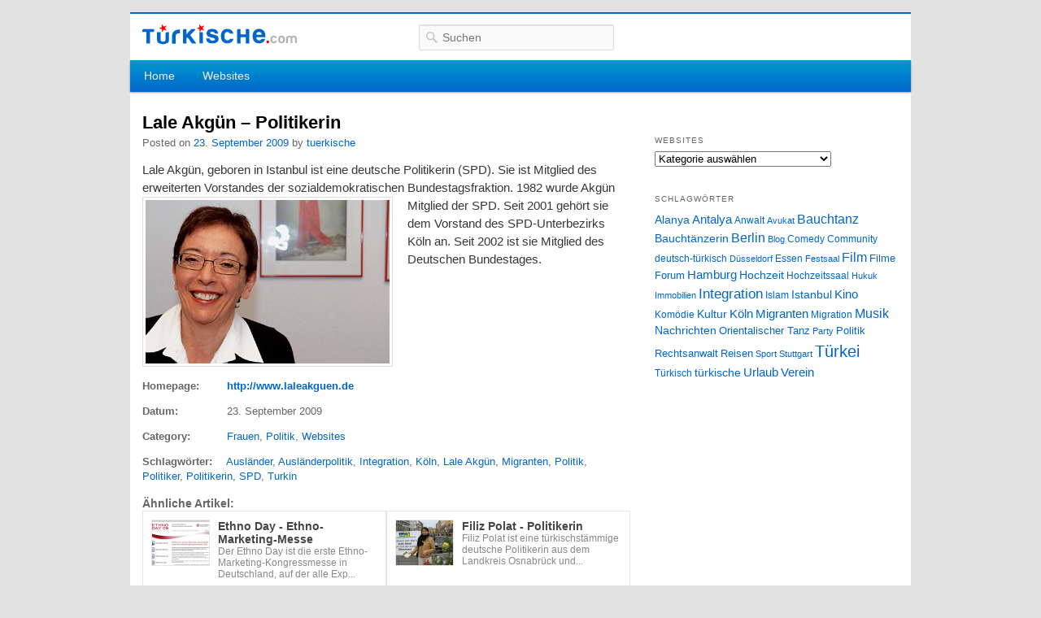

--- FILE ---
content_type: text/html; charset=UTF-8
request_url: https://www.tuerkische.com/2633-lale-akguen-politikerin
body_size: 10358
content:
<!DOCTYPE html> <!--[if IE 6]> <html id="ie6" lang="de"> <![endif]--> <!--[if IE 7]> <html id="ie7" lang="de"> <![endif]--> <!--[if IE 8]> <html id="ie8" lang="de"> <![endif]--> <!--[if !(IE 6) | !(IE 7) | !(IE 8) ]><!--> <html lang="de"> <!--<![endif]--> <head> <meta charset="UTF-8" /> <meta name="viewport" content="width=device-width" /> <title> Lale Akgün &#8211; Politikerin</title> <link rel="profile" href="http://gmpg.org/xfn/11" /> <link rel="stylesheet" type="text/css" media="all" href="https://www.tuerkische.com/wp-content/themes/tuerkische/style.css" /> <link rel="shortcut icon" href="https://www.tuerkische.com/wp-content/themes/tuerkische/favicon.ico" /> <link rel="apple-touch-icon" href="https://www.tuerkische.com/wp-content/themes/tuerkische/images/apple-touch-icon.png" /> <link rel="image_src" href="https://www.tuerkische.com/wp-content/uploads/2009/09/lale_akguen-300x201.jpg" /> <!--[if lt IE 9]> <script src="https://www.tuerkische.com/wp-content/themes/tuerkische/js/html5.js" type="text/javascript"></script> <![endif]--> <meta name='robots' content='max-image-preview:large' /> <link rel="alternate" type="application/rss+xml" title="Türkische.com &raquo; Feed" href="https://www.tuerkische.com/feed" /> <link rel="alternate" type="application/rss+xml" title="Türkische.com &raquo; Kommentar-Feed" href="https://www.tuerkische.com/comments/feed" /> <link rel="alternate" type="application/rss+xml" title="Türkische.com &raquo; Lale Akgün &#8211; Politikerin-Kommentar-Feed" href="https://www.tuerkische.com/2633-lale-akguen-politikerin/feed" /> <script type="text/javascript">
window._wpemojiSettings = {"baseUrl":"https:\/\/s.w.org\/images\/core\/emoji\/14.0.0\/72x72\/","ext":".png","svgUrl":"https:\/\/s.w.org\/images\/core\/emoji\/14.0.0\/svg\/","svgExt":".svg","source":{"concatemoji":"https:\/\/www.tuerkische.com\/wp-includes\/js\/wp-emoji-release.min.js?ver=6.3.7"}};
/*! This file is auto-generated */
!function(i,n){var o,s,e;function c(e){try{var t={supportTests:e,timestamp:(new Date).valueOf()};sessionStorage.setItem(o,JSON.stringify(t))}catch(e){}}function p(e,t,n){e.clearRect(0,0,e.canvas.width,e.canvas.height),e.fillText(t,0,0);var t=new Uint32Array(e.getImageData(0,0,e.canvas.width,e.canvas.height).data),r=(e.clearRect(0,0,e.canvas.width,e.canvas.height),e.fillText(n,0,0),new Uint32Array(e.getImageData(0,0,e.canvas.width,e.canvas.height).data));return t.every(function(e,t){return e===r[t]})}function u(e,t,n){switch(t){case"flag":return n(e,"\ud83c\udff3\ufe0f\u200d\u26a7\ufe0f","\ud83c\udff3\ufe0f\u200b\u26a7\ufe0f")?!1:!n(e,"\ud83c\uddfa\ud83c\uddf3","\ud83c\uddfa\u200b\ud83c\uddf3")&&!n(e,"\ud83c\udff4\udb40\udc67\udb40\udc62\udb40\udc65\udb40\udc6e\udb40\udc67\udb40\udc7f","\ud83c\udff4\u200b\udb40\udc67\u200b\udb40\udc62\u200b\udb40\udc65\u200b\udb40\udc6e\u200b\udb40\udc67\u200b\udb40\udc7f");case"emoji":return!n(e,"\ud83e\udef1\ud83c\udffb\u200d\ud83e\udef2\ud83c\udfff","\ud83e\udef1\ud83c\udffb\u200b\ud83e\udef2\ud83c\udfff")}return!1}function f(e,t,n){var r="undefined"!=typeof WorkerGlobalScope&&self instanceof WorkerGlobalScope?new OffscreenCanvas(300,150):i.createElement("canvas"),a=r.getContext("2d",{willReadFrequently:!0}),o=(a.textBaseline="top",a.font="600 32px Arial",{});return e.forEach(function(e){o[e]=t(a,e,n)}),o}function t(e){var t=i.createElement("script");t.src=e,t.defer=!0,i.head.appendChild(t)}"undefined"!=typeof Promise&&(o="wpEmojiSettingsSupports",s=["flag","emoji"],n.supports={everything:!0,everythingExceptFlag:!0},e=new Promise(function(e){i.addEventListener("DOMContentLoaded",e,{once:!0})}),new Promise(function(t){var n=function(){try{var e=JSON.parse(sessionStorage.getItem(o));if("object"==typeof e&&"number"==typeof e.timestamp&&(new Date).valueOf()<e.timestamp+604800&&"object"==typeof e.supportTests)return e.supportTests}catch(e){}return null}();if(!n){if("undefined"!=typeof Worker&&"undefined"!=typeof OffscreenCanvas&&"undefined"!=typeof URL&&URL.createObjectURL&&"undefined"!=typeof Blob)try{var e="postMessage("+f.toString()+"("+[JSON.stringify(s),u.toString(),p.toString()].join(",")+"));",r=new Blob([e],{type:"text/javascript"}),a=new Worker(URL.createObjectURL(r),{name:"wpTestEmojiSupports"});return void(a.onmessage=function(e){c(n=e.data),a.terminate(),t(n)})}catch(e){}c(n=f(s,u,p))}t(n)}).then(function(e){for(var t in e)n.supports[t]=e[t],n.supports.everything=n.supports.everything&&n.supports[t],"flag"!==t&&(n.supports.everythingExceptFlag=n.supports.everythingExceptFlag&&n.supports[t]);n.supports.everythingExceptFlag=n.supports.everythingExceptFlag&&!n.supports.flag,n.DOMReady=!1,n.readyCallback=function(){n.DOMReady=!0}}).then(function(){return e}).then(function(){var e;n.supports.everything||(n.readyCallback(),(e=n.source||{}).concatemoji?t(e.concatemoji):e.wpemoji&&e.twemoji&&(t(e.twemoji),t(e.wpemoji)))}))}((window,document),window._wpemojiSettings);
</script> <style type="text/css"> img.wp-smiley, img.emoji { display: inline !important; border: none !important; box-shadow: none !important; height: 1em !important; width: 1em !important; margin: 0 0.07em !important; vertical-align: -0.1em !important; background: none !important; padding: 0 !important; } </style> <link rel='stylesheet' id='wp-block-library-css' href='https://www.tuerkische.com/wp-includes/css/dist/block-library/style.min.css?ver=6.3.7' type='text/css' media='all' /> <style id='classic-theme-styles-inline-css' type='text/css'> /*! This file is auto-generated */ .wp-block-button__link{color:#fff;background-color:#32373c;border-radius:9999px;box-shadow:none;text-decoration:none;padding:calc(.667em + 2px) calc(1.333em + 2px);font-size:1.125em}.wp-block-file__button{background:#32373c;color:#fff;text-decoration:none} </style> <style id='global-styles-inline-css' type='text/css'> body{--wp--preset--color--black: #000000;--wp--preset--color--cyan-bluish-gray: #abb8c3;--wp--preset--color--white: #ffffff;--wp--preset--color--pale-pink: #f78da7;--wp--preset--color--vivid-red: #cf2e2e;--wp--preset--color--luminous-vivid-orange: #ff6900;--wp--preset--color--luminous-vivid-amber: #fcb900;--wp--preset--color--light-green-cyan: #7bdcb5;--wp--preset--color--vivid-green-cyan: #00d084;--wp--preset--color--pale-cyan-blue: #8ed1fc;--wp--preset--color--vivid-cyan-blue: #0693e3;--wp--preset--color--vivid-purple: #9b51e0;--wp--preset--gradient--vivid-cyan-blue-to-vivid-purple: linear-gradient(135deg,rgba(6,147,227,1) 0%,rgb(155,81,224) 100%);--wp--preset--gradient--light-green-cyan-to-vivid-green-cyan: linear-gradient(135deg,rgb(122,220,180) 0%,rgb(0,208,130) 100%);--wp--preset--gradient--luminous-vivid-amber-to-luminous-vivid-orange: linear-gradient(135deg,rgba(252,185,0,1) 0%,rgba(255,105,0,1) 100%);--wp--preset--gradient--luminous-vivid-orange-to-vivid-red: linear-gradient(135deg,rgba(255,105,0,1) 0%,rgb(207,46,46) 100%);--wp--preset--gradient--very-light-gray-to-cyan-bluish-gray: linear-gradient(135deg,rgb(238,238,238) 0%,rgb(169,184,195) 100%);--wp--preset--gradient--cool-to-warm-spectrum: linear-gradient(135deg,rgb(74,234,220) 0%,rgb(151,120,209) 20%,rgb(207,42,186) 40%,rgb(238,44,130) 60%,rgb(251,105,98) 80%,rgb(254,248,76) 100%);--wp--preset--gradient--blush-light-purple: linear-gradient(135deg,rgb(255,206,236) 0%,rgb(152,150,240) 100%);--wp--preset--gradient--blush-bordeaux: linear-gradient(135deg,rgb(254,205,165) 0%,rgb(254,45,45) 50%,rgb(107,0,62) 100%);--wp--preset--gradient--luminous-dusk: linear-gradient(135deg,rgb(255,203,112) 0%,rgb(199,81,192) 50%,rgb(65,88,208) 100%);--wp--preset--gradient--pale-ocean: linear-gradient(135deg,rgb(255,245,203) 0%,rgb(182,227,212) 50%,rgb(51,167,181) 100%);--wp--preset--gradient--electric-grass: linear-gradient(135deg,rgb(202,248,128) 0%,rgb(113,206,126) 100%);--wp--preset--gradient--midnight: linear-gradient(135deg,rgb(2,3,129) 0%,rgb(40,116,252) 100%);--wp--preset--font-size--small: 13px;--wp--preset--font-size--medium: 20px;--wp--preset--font-size--large: 36px;--wp--preset--font-size--x-large: 42px;--wp--preset--spacing--20: 0.44rem;--wp--preset--spacing--30: 0.67rem;--wp--preset--spacing--40: 1rem;--wp--preset--spacing--50: 1.5rem;--wp--preset--spacing--60: 2.25rem;--wp--preset--spacing--70: 3.38rem;--wp--preset--spacing--80: 5.06rem;--wp--preset--shadow--natural: 6px 6px 9px rgba(0, 0, 0, 0.2);--wp--preset--shadow--deep: 12px 12px 50px rgba(0, 0, 0, 0.4);--wp--preset--shadow--sharp: 6px 6px 0px rgba(0, 0, 0, 0.2);--wp--preset--shadow--outlined: 6px 6px 0px -3px rgba(255, 255, 255, 1), 6px 6px rgba(0, 0, 0, 1);--wp--preset--shadow--crisp: 6px 6px 0px rgba(0, 0, 0, 1);}:where(.is-layout-flex){gap: 0.5em;}:where(.is-layout-grid){gap: 0.5em;}body .is-layout-flow > .alignleft{float: left;margin-inline-start: 0;margin-inline-end: 2em;}body .is-layout-flow > .alignright{float: right;margin-inline-start: 2em;margin-inline-end: 0;}body .is-layout-flow > .aligncenter{margin-left: auto !important;margin-right: auto !important;}body .is-layout-constrained > .alignleft{float: left;margin-inline-start: 0;margin-inline-end: 2em;}body .is-layout-constrained > .alignright{float: right;margin-inline-start: 2em;margin-inline-end: 0;}body .is-layout-constrained > .aligncenter{margin-left: auto !important;margin-right: auto !important;}body .is-layout-constrained > :where(:not(.alignleft):not(.alignright):not(.alignfull)){max-width: var(--wp--style--global--content-size);margin-left: auto !important;margin-right: auto !important;}body .is-layout-constrained > .alignwide{max-width: var(--wp--style--global--wide-size);}body .is-layout-flex{display: flex;}body .is-layout-flex{flex-wrap: wrap;align-items: center;}body .is-layout-flex > *{margin: 0;}body .is-layout-grid{display: grid;}body .is-layout-grid > *{margin: 0;}:where(.wp-block-columns.is-layout-flex){gap: 2em;}:where(.wp-block-columns.is-layout-grid){gap: 2em;}:where(.wp-block-post-template.is-layout-flex){gap: 1.25em;}:where(.wp-block-post-template.is-layout-grid){gap: 1.25em;}.has-black-color{color: var(--wp--preset--color--black) !important;}.has-cyan-bluish-gray-color{color: var(--wp--preset--color--cyan-bluish-gray) !important;}.has-white-color{color: var(--wp--preset--color--white) !important;}.has-pale-pink-color{color: var(--wp--preset--color--pale-pink) !important;}.has-vivid-red-color{color: var(--wp--preset--color--vivid-red) !important;}.has-luminous-vivid-orange-color{color: var(--wp--preset--color--luminous-vivid-orange) !important;}.has-luminous-vivid-amber-color{color: var(--wp--preset--color--luminous-vivid-amber) !important;}.has-light-green-cyan-color{color: var(--wp--preset--color--light-green-cyan) !important;}.has-vivid-green-cyan-color{color: var(--wp--preset--color--vivid-green-cyan) !important;}.has-pale-cyan-blue-color{color: var(--wp--preset--color--pale-cyan-blue) !important;}.has-vivid-cyan-blue-color{color: var(--wp--preset--color--vivid-cyan-blue) !important;}.has-vivid-purple-color{color: var(--wp--preset--color--vivid-purple) !important;}.has-black-background-color{background-color: var(--wp--preset--color--black) !important;}.has-cyan-bluish-gray-background-color{background-color: var(--wp--preset--color--cyan-bluish-gray) !important;}.has-white-background-color{background-color: var(--wp--preset--color--white) !important;}.has-pale-pink-background-color{background-color: var(--wp--preset--color--pale-pink) !important;}.has-vivid-red-background-color{background-color: var(--wp--preset--color--vivid-red) !important;}.has-luminous-vivid-orange-background-color{background-color: var(--wp--preset--color--luminous-vivid-orange) !important;}.has-luminous-vivid-amber-background-color{background-color: var(--wp--preset--color--luminous-vivid-amber) !important;}.has-light-green-cyan-background-color{background-color: var(--wp--preset--color--light-green-cyan) !important;}.has-vivid-green-cyan-background-color{background-color: var(--wp--preset--color--vivid-green-cyan) !important;}.has-pale-cyan-blue-background-color{background-color: var(--wp--preset--color--pale-cyan-blue) !important;}.has-vivid-cyan-blue-background-color{background-color: var(--wp--preset--color--vivid-cyan-blue) !important;}.has-vivid-purple-background-color{background-color: var(--wp--preset--color--vivid-purple) !important;}.has-black-border-color{border-color: var(--wp--preset--color--black) !important;}.has-cyan-bluish-gray-border-color{border-color: var(--wp--preset--color--cyan-bluish-gray) !important;}.has-white-border-color{border-color: var(--wp--preset--color--white) !important;}.has-pale-pink-border-color{border-color: var(--wp--preset--color--pale-pink) !important;}.has-vivid-red-border-color{border-color: var(--wp--preset--color--vivid-red) !important;}.has-luminous-vivid-orange-border-color{border-color: var(--wp--preset--color--luminous-vivid-orange) !important;}.has-luminous-vivid-amber-border-color{border-color: var(--wp--preset--color--luminous-vivid-amber) !important;}.has-light-green-cyan-border-color{border-color: var(--wp--preset--color--light-green-cyan) !important;}.has-vivid-green-cyan-border-color{border-color: var(--wp--preset--color--vivid-green-cyan) !important;}.has-pale-cyan-blue-border-color{border-color: var(--wp--preset--color--pale-cyan-blue) !important;}.has-vivid-cyan-blue-border-color{border-color: var(--wp--preset--color--vivid-cyan-blue) !important;}.has-vivid-purple-border-color{border-color: var(--wp--preset--color--vivid-purple) !important;}.has-vivid-cyan-blue-to-vivid-purple-gradient-background{background: var(--wp--preset--gradient--vivid-cyan-blue-to-vivid-purple) !important;}.has-light-green-cyan-to-vivid-green-cyan-gradient-background{background: var(--wp--preset--gradient--light-green-cyan-to-vivid-green-cyan) !important;}.has-luminous-vivid-amber-to-luminous-vivid-orange-gradient-background{background: var(--wp--preset--gradient--luminous-vivid-amber-to-luminous-vivid-orange) !important;}.has-luminous-vivid-orange-to-vivid-red-gradient-background{background: var(--wp--preset--gradient--luminous-vivid-orange-to-vivid-red) !important;}.has-very-light-gray-to-cyan-bluish-gray-gradient-background{background: var(--wp--preset--gradient--very-light-gray-to-cyan-bluish-gray) !important;}.has-cool-to-warm-spectrum-gradient-background{background: var(--wp--preset--gradient--cool-to-warm-spectrum) !important;}.has-blush-light-purple-gradient-background{background: var(--wp--preset--gradient--blush-light-purple) !important;}.has-blush-bordeaux-gradient-background{background: var(--wp--preset--gradient--blush-bordeaux) !important;}.has-luminous-dusk-gradient-background{background: var(--wp--preset--gradient--luminous-dusk) !important;}.has-pale-ocean-gradient-background{background: var(--wp--preset--gradient--pale-ocean) !important;}.has-electric-grass-gradient-background{background: var(--wp--preset--gradient--electric-grass) !important;}.has-midnight-gradient-background{background: var(--wp--preset--gradient--midnight) !important;}.has-small-font-size{font-size: var(--wp--preset--font-size--small) !important;}.has-medium-font-size{font-size: var(--wp--preset--font-size--medium) !important;}.has-large-font-size{font-size: var(--wp--preset--font-size--large) !important;}.has-x-large-font-size{font-size: var(--wp--preset--font-size--x-large) !important;} .wp-block-navigation a:where(:not(.wp-element-button)){color: inherit;} :where(.wp-block-post-template.is-layout-flex){gap: 1.25em;}:where(.wp-block-post-template.is-layout-grid){gap: 1.25em;} :where(.wp-block-columns.is-layout-flex){gap: 2em;}:where(.wp-block-columns.is-layout-grid){gap: 2em;} .wp-block-pullquote{font-size: 1.5em;line-height: 1.6;} </style> <link rel='stylesheet' id='contact-form-7-css' href='https://www.tuerkische.com/wp-content/plugins/contact-form-7/includes/css/styles.css?ver=5.6.4' type='text/css' media='all' /> <link rel='stylesheet' id='rpt_front_style-css' href='https://www.tuerkische.com/wp-content/plugins/related-posts-thumbnails/assets/css/front.css?ver=1.9.0' type='text/css' media='all' /> <script type='text/javascript' src='https://www.tuerkische.com/wp-includes/js/jquery/jquery.min.js?ver=3.7.0' id='jquery-core-js'></script> <script type='text/javascript' src='https://www.tuerkische.com/wp-includes/js/jquery/jquery-migrate.min.js?ver=3.4.1' id='jquery-migrate-js'></script> <link rel="https://api.w.org/" href="https://www.tuerkische.com/wp-json/" /><link rel="alternate" type="application/json" href="https://www.tuerkische.com/wp-json/wp/v2/posts/2633" /><link rel="EditURI" type="application/rsd+xml" title="RSD" href="https://www.tuerkische.com/xmlrpc.php?rsd" /> <link rel="canonical" href="https://www.tuerkische.com/2633-lale-akguen-politikerin" /> <link rel='shortlink' href='https://www.tuerkische.com/?p=2633' /> <link rel="alternate" type="application/json+oembed" href="https://www.tuerkische.com/wp-json/oembed/1.0/embed?url=https%3A%2F%2Fwww.tuerkische.com%2F2633-lale-akguen-politikerin" /> <link rel="alternate" type="text/xml+oembed" href="https://www.tuerkische.com/wp-json/oembed/1.0/embed?url=https%3A%2F%2Fwww.tuerkische.com%2F2633-lale-akguen-politikerin&#038;format=xml" /> <style> #related_posts_thumbnails li{ border-right: 1px solid #DDDDDD; background-color: #FFFFFF } #related_posts_thumbnails li:hover{ background-color: #EEEEEF; } .relpost_content{ font-size: 12px; color: #333333; } .relpost-block-single{ background-color: #FFFFFF; border-right: 1px solid #DDDDDD; border-left: 1px solid #DDDDDD; margin-right: -1px; } .relpost-block-single:hover{ background-color: #EEEEEF; } </style> <script async src="https://pagead2.googlesyndication.com/pagead/js/adsbygoogle.js?client=ca-pub-4213465247567544" crossorigin="anonymous"></script> <script async src="https://www.googletagmanager.com/gtag/js?id=G-ZBXM6Y5Q6T"></script> <script>
  window.dataLayer = window.dataLayer || [];
  function gtag(){dataLayer.push(arguments);}
  gtag('js', new Date());

  gtag('config', 'G-ZBXM6Y5Q6T');
</script> </head> <body class="post-template-default single single-post postid-2633 single-format-standard single-author singular two-column right-sidebar"> <div id="page" class="hfeed"> <header id="branding" role="banner"> <div class="hgroup"> <div id="site-title"> <span> <a href="https://www.tuerkische.com/" title="Türkische.com" rel="home"><img id="logo" src="https://www.tuerkische.com/wp-content/themes/tuerkische/images/logo.png" width="190" height="25" alt="Türkische.com" /></a> </span> </div> <form method="get" id="searchform" action="https://www.tuerkische.com/"> <label for="s" class="assistive-text">Suchen</label> <div class="search-icon">&nbsp;</div> <input type="text" class="field" name="s" id="s" placeholder="Suchen" /> <input type="submit" class="submit" name="submit" id="searchsubmit" value="Suchen" /> </form> </div> <nav id="access" role="navigation"> <h3 class="assistive-text">Hauptmenü</h3> <div class="skip-link"><a class="assistive-text" href="#content" title="Zum Inhalt wechseln">Zum Inhalt wechseln</a></div> <div class="skip-link"><a class="assistive-text" href="#secondary" title="Zum sekundären Inhalt wechseln">Zum sekundären Inhalt wechseln</a></div> <div class="menu-header-menue-container"><ul id="menu-header-menue" class="menu"><li id="menu-item-3250" class="menu-item menu-item-type-custom menu-item-object-custom menu-item-home menu-item-3250"><a href="http://www.tuerkische.com/">Home</a></li> <li id="menu-item-3249" class="menu-item menu-item-type-taxonomy menu-item-object-category current-post-ancestor current-menu-parent current-post-parent menu-item-has-children menu-item-3249"><a href="https://www.tuerkische.com/websites">Websites</a> <ul class="sub-menu"> <li id="menu-item-4333" class="menu-item menu-item-type-taxonomy menu-item-object-category menu-item-4333"><a href="https://www.tuerkische.com/websites/bildung">Bildung</a></li> <li id="menu-item-4334" class="menu-item menu-item-type-taxonomy menu-item-object-category menu-item-4334"><a href="https://www.tuerkische.com/websites/freizeit">Freizeit</a></li> <li id="menu-item-4335" class="menu-item menu-item-type-taxonomy menu-item-object-category current-post-ancestor menu-item-4335"><a href="https://www.tuerkische.com/websites/gesellschaft">Gesellschaft</a></li> <li id="menu-item-4336" class="menu-item menu-item-type-taxonomy menu-item-object-category menu-item-4336"><a href="https://www.tuerkische.com/websites/gesundheit">Gesundheit</a></li> <li id="menu-item-4337" class="menu-item menu-item-type-taxonomy menu-item-object-category menu-item-4337"><a href="https://www.tuerkische.com/websites/internet">Internet</a></li> <li id="menu-item-4338" class="menu-item menu-item-type-taxonomy menu-item-object-category menu-item-4338"><a href="https://www.tuerkische.com/websites/kultur">Kultur</a></li> <li id="menu-item-4339" class="menu-item menu-item-type-taxonomy menu-item-object-category menu-item-4339"><a href="https://www.tuerkische.com/websites/medien">Medien</a></li> <li id="menu-item-4340" class="menu-item menu-item-type-taxonomy menu-item-object-category menu-item-4340"><a href="https://www.tuerkische.com/websites/musik">Musik</a></li> <li id="menu-item-4341" class="menu-item menu-item-type-taxonomy menu-item-object-category menu-item-4341"><a href="https://www.tuerkische.com/websites/nachschlagewerke">Nachschlagewerke</a></li> <li id="menu-item-4342" class="menu-item menu-item-type-taxonomy menu-item-object-category menu-item-4342"><a href="https://www.tuerkische.com/websites/online-shops">Online Shops</a></li> <li id="menu-item-4343" class="menu-item menu-item-type-taxonomy menu-item-object-category menu-item-4343"><a href="https://www.tuerkische.com/websites/reisen">Reisen</a></li> <li id="menu-item-4344" class="menu-item menu-item-type-taxonomy menu-item-object-category menu-item-4344"><a href="https://www.tuerkische.com/websites/sport">Sport</a></li> <li id="menu-item-4345" class="menu-item menu-item-type-taxonomy menu-item-object-category menu-item-4345"><a href="https://www.tuerkische.com/websites/tuerkei">Türkei</a></li> <li id="menu-item-4346" class="menu-item menu-item-type-taxonomy menu-item-object-category menu-item-4346"><a href="https://www.tuerkische.com/websites/wirtschaft">Wirtschaft</a></li> </ul> </li> </ul></div> </nav> </header> <div id="main"> <div id="primary"> <div id="content" role="main"> <article id="post-2633" class="post-2633 post type-post status-publish format-standard has-post-thumbnail hentry category-frauen category-politik category-websites tag-auslaender tag-auslaenderpolitik tag-integration tag-koeln tag-lale-akguen tag-migranten tag-politik tag-politiker tag-politikerin tag-spd tag-turkin"> <header class="entry-header"> <h1 class="entry-title">Lale Akgün &#8211; Politikerin</h1> <div class="entry-meta"> <span class="sep">Posted on </span><a href="https://www.tuerkische.com/2633-lale-akguen-politikerin" title="22:40" rel="bookmark"><time class="entry-date updated" datetime="2009-09-23T22:40:29+02:00" pubdate>23. September 2009</time></a><span class="by-author"> <span class="sep"> by </span> <span class="author vcard"><a class="url fn n" href="https://www.tuerkische.com/author/tuerkische" title="Zeige alle Beiträge von tuerkische" rel="author">tuerkische</a></span></span> </div> </header> <div class="entry-content"> <p>Lale Akgün, geboren in Istanbul ist eine deutsche Politikerin (SPD). Sie ist Mitglied des erweiterten Vorstandes der sozialdemokratischen Bundestagsfraktion. 1982 wurde Akgün Mitglied der SPD. <span id="more-2633"></span><img decoding="async" fetchpriority="high" class="alignleft size-medium wp-image-4023" title="lale akgün" src="http://www.tuerkische.com/wp-content/uploads/2009/09/lale_akguen-300x201.jpg" alt="" width="300" height="201" srcset="https://www.tuerkische.com/wp-content/uploads/2009/09/lale_akguen-300x201.jpg 300w, https://www.tuerkische.com/wp-content/uploads/2009/09/lale_akguen.jpg 500w" sizes="(max-width: 300px) 100vw, 300px" />Seit 2001 gehört sie dem Vorstand des SPD-Unterbezirks Köln an. Seit 2002 ist sie Mitglied des Deutschen Bundestages.</p> </div> <footer class="entry-meta"> <p class="meta-field meta-field-url"><b>Homepage:</b> <a rel="external" href="http://www.laleakguen.de">http://www.laleakguen.de</a></p><p class="meta-field"><b>Datum:</b> 23. September 2009</p><p class="meta-field"><b>Category:</b> <a href="https://www.tuerkische.com/websites/gesellschaft/frauen" rel="category tag">Frauen</a>, <a href="https://www.tuerkische.com/websites/gesellschaft/politik" rel="category tag">Politik</a>, <a href="https://www.tuerkische.com/websites" rel="category tag">Websites</a></p><p class="meta-field"><b>Schlagwörter:</b> <a href="https://www.tuerkische.com/tags/auslaender" rel="tag">Ausländer</a>, <a href="https://www.tuerkische.com/tags/auslaenderpolitik" rel="tag">Ausländerpolitik</a>, <a href="https://www.tuerkische.com/tags/integration" rel="tag">Integration</a>, <a href="https://www.tuerkische.com/tags/koeln" rel="tag">Köln</a>, <a href="https://www.tuerkische.com/tags/lale-akguen" rel="tag">Lale Akgün</a>, <a href="https://www.tuerkische.com/tags/migranten" rel="tag">Migranten</a>, <a href="https://www.tuerkische.com/tags/politik" rel="tag">Politik</a>, <a href="https://www.tuerkische.com/tags/politiker" rel="tag">Politiker</a>, <a href="https://www.tuerkische.com/tags/politikerin" rel="tag">Politikerin</a>, <a href="https://www.tuerkische.com/tags/spd" rel="tag">SPD</a>, <a href="https://www.tuerkische.com/tags/turkin" rel="tag">Turkin</a></p> <div class="related-posts-inpost"> <h3>Ähnliche Artikel:</h3> <div class="relpost-thumb-wrapper"><div class="relpost-thumb-container"><ul id="related_posts_thumbnails"><li ><a href="https://www.tuerkische.com/2697-ethno-day-ethno-marketing-messe" ><img class="relpost-post-image" alt="&lt;b&gt;Ethno Day - Ethno-Marketing-Messe&lt;/b&gt;" src="https://www.tuerkische.com/wp-content/uploads/2009/10/ethno_day-140x110.jpg" width="140" height="110" /></a><a href="https://www.tuerkische.com/2697-ethno-day-ethno-marketing-messe" class="relpost_content"><span class="rpth_list_content"><b>Ethno Day - Ethno-Marketing-Messe</b><br/>Der Ethno Day ist die erste Ethno-Marketing-Kongressmesse in Deutschland, auf der alle Exp...</span></a></li><li ><a href="https://www.tuerkische.com/2954-filiz-polat-politikerin" ><img class="relpost-post-image" alt="&lt;b&gt;Filiz Polat - Politikerin&lt;/b&gt;" src="https://www.tuerkische.com/wp-content/uploads/2010/09/filiz_polat-140x110.jpg" width="140" height="110" /></a><a href="https://www.tuerkische.com/2954-filiz-polat-politikerin" class="relpost_content"><span class="rpth_list_content"><b>Filiz Polat - Politikerin</b><br/>Filiz Polat ist eine türkischstämmige deutsche Politikerin aus dem Landkreis Osnabrück und...</span></a></li></ul><div style="clear: both"></div></div></div> </div> </footer> </article> </div> </div> <div id="secondary" class="widget-area" role="complementary"> <aside id="text-2" class="widget widget_text"> <div class="textwidget"> <script type='text/javascript'>
GA_googleFillSlot("Tuerkische.com_Rechts_300x250");
</script></div> </aside><aside id="categories-2" class="widget widget_categories"><h3 class="widget-title">Websites </h3><form action="https://www.tuerkische.com" method="get"><label class="screen-reader-text" for="cat">Websites </label><select name='cat' id='cat' class='postform'> <option value='-1'>Kategorie auswählen</option> <option class="level-0" value="1">Websites</option> <option class="level-1" value="1064">&nbsp;&nbsp;&nbsp;Bildung</option> <option class="level-2" value="6038">&nbsp;&nbsp;&nbsp;&nbsp;&nbsp;&nbsp;Schulen</option> <option class="level-2" value="4787">&nbsp;&nbsp;&nbsp;&nbsp;&nbsp;&nbsp;Sprachschulen</option> <option class="level-2" value="411">&nbsp;&nbsp;&nbsp;&nbsp;&nbsp;&nbsp;Universitäten</option> <option class="level-2" value="3433">&nbsp;&nbsp;&nbsp;&nbsp;&nbsp;&nbsp;Weiterbildung</option> <option class="level-1" value="6035">&nbsp;&nbsp;&nbsp;Freizeit</option> <option class="level-2" value="1304">&nbsp;&nbsp;&nbsp;&nbsp;&nbsp;&nbsp;Astrologie</option> <option class="level-2" value="6039">&nbsp;&nbsp;&nbsp;&nbsp;&nbsp;&nbsp;Café &amp; Bars</option> <option class="level-2" value="6040">&nbsp;&nbsp;&nbsp;&nbsp;&nbsp;&nbsp;Clubs &amp; Discos</option> <option class="level-2" value="6041">&nbsp;&nbsp;&nbsp;&nbsp;&nbsp;&nbsp;Essen &amp; Trinken</option> <option class="level-2" value="6042">&nbsp;&nbsp;&nbsp;&nbsp;&nbsp;&nbsp;Hobbys</option> <option class="level-2" value="577">&nbsp;&nbsp;&nbsp;&nbsp;&nbsp;&nbsp;Humor</option> <option class="level-2" value="164">&nbsp;&nbsp;&nbsp;&nbsp;&nbsp;&nbsp;Spiele</option> <option class="level-2" value="6043">&nbsp;&nbsp;&nbsp;&nbsp;&nbsp;&nbsp;Veranstaltungsräume</option> <option class="level-1" value="1672">&nbsp;&nbsp;&nbsp;Gesellschaft</option> <option class="level-2" value="6044">&nbsp;&nbsp;&nbsp;&nbsp;&nbsp;&nbsp;Behörden &amp; Ämter</option> <option class="level-2" value="655">&nbsp;&nbsp;&nbsp;&nbsp;&nbsp;&nbsp;Frauen</option> <option class="level-2" value="6045">&nbsp;&nbsp;&nbsp;&nbsp;&nbsp;&nbsp;Integration &amp; Migration</option> <option class="level-2" value="148">&nbsp;&nbsp;&nbsp;&nbsp;&nbsp;&nbsp;Kinder</option> <option class="level-2" value="719">&nbsp;&nbsp;&nbsp;&nbsp;&nbsp;&nbsp;Natur</option> <option class="level-2" value="182">&nbsp;&nbsp;&nbsp;&nbsp;&nbsp;&nbsp;Politik</option> <option class="level-2" value="6046">&nbsp;&nbsp;&nbsp;&nbsp;&nbsp;&nbsp;Rassismus &amp; Diskriminierung</option> <option class="level-2" value="776">&nbsp;&nbsp;&nbsp;&nbsp;&nbsp;&nbsp;Recht</option> <option class="level-2" value="107">&nbsp;&nbsp;&nbsp;&nbsp;&nbsp;&nbsp;Religion</option> <option class="level-2" value="6047">&nbsp;&nbsp;&nbsp;&nbsp;&nbsp;&nbsp;Vereine &amp; Organisationen</option> <option class="level-1" value="1272">&nbsp;&nbsp;&nbsp;Gesundheit</option> <option class="level-2" value="204">&nbsp;&nbsp;&nbsp;&nbsp;&nbsp;&nbsp;Ärzte</option> <option class="level-2" value="5091">&nbsp;&nbsp;&nbsp;&nbsp;&nbsp;&nbsp;Augen</option> <option class="level-2" value="6048">&nbsp;&nbsp;&nbsp;&nbsp;&nbsp;&nbsp;Behinderte</option> <option class="level-2" value="203">&nbsp;&nbsp;&nbsp;&nbsp;&nbsp;&nbsp;Medizin</option> <option class="level-2" value="3816">&nbsp;&nbsp;&nbsp;&nbsp;&nbsp;&nbsp;Pflege</option> <option class="level-2" value="6049">&nbsp;&nbsp;&nbsp;&nbsp;&nbsp;&nbsp;Reisemedizin</option> <option class="level-2" value="5661">&nbsp;&nbsp;&nbsp;&nbsp;&nbsp;&nbsp;Schönheit</option> <option class="level-2" value="3456">&nbsp;&nbsp;&nbsp;&nbsp;&nbsp;&nbsp;Tiere</option> <option class="level-2" value="2055">&nbsp;&nbsp;&nbsp;&nbsp;&nbsp;&nbsp;Wellness</option> <option class="level-1" value="331">&nbsp;&nbsp;&nbsp;Internet</option> <option class="level-2" value="6050">&nbsp;&nbsp;&nbsp;&nbsp;&nbsp;&nbsp;Blogs</option> <option class="level-2" value="986">&nbsp;&nbsp;&nbsp;&nbsp;&nbsp;&nbsp;Chat</option> <option class="level-2" value="2467">&nbsp;&nbsp;&nbsp;&nbsp;&nbsp;&nbsp;Foren</option> <option class="level-2" value="6051">&nbsp;&nbsp;&nbsp;&nbsp;&nbsp;&nbsp;Portale</option> <option class="level-2" value="6052">&nbsp;&nbsp;&nbsp;&nbsp;&nbsp;&nbsp;Soziale Netzwerke</option> <option class="level-2" value="1744">&nbsp;&nbsp;&nbsp;&nbsp;&nbsp;&nbsp;Suchmaschinen</option> <option class="level-2" value="664">&nbsp;&nbsp;&nbsp;&nbsp;&nbsp;&nbsp;Video</option> <option class="level-2" value="1746">&nbsp;&nbsp;&nbsp;&nbsp;&nbsp;&nbsp;Webkataloge</option> <option class="level-1" value="49">&nbsp;&nbsp;&nbsp;Kultur</option> <option class="level-2" value="6053">&nbsp;&nbsp;&nbsp;&nbsp;&nbsp;&nbsp;Ausstellungen &amp; Museen</option> <option class="level-2" value="1251">&nbsp;&nbsp;&nbsp;&nbsp;&nbsp;&nbsp;Design</option> <option class="level-2" value="4751">&nbsp;&nbsp;&nbsp;&nbsp;&nbsp;&nbsp;Festival</option> <option class="level-2" value="6054">&nbsp;&nbsp;&nbsp;&nbsp;&nbsp;&nbsp;Film &amp; Kino</option> <option class="level-2" value="1130">&nbsp;&nbsp;&nbsp;&nbsp;&nbsp;&nbsp;Fotografie</option> <option class="level-2" value="195">&nbsp;&nbsp;&nbsp;&nbsp;&nbsp;&nbsp;Gedichte</option> <option class="level-2" value="55">&nbsp;&nbsp;&nbsp;&nbsp;&nbsp;&nbsp;Geschichte</option> <option class="level-2" value="6277">&nbsp;&nbsp;&nbsp;&nbsp;&nbsp;&nbsp;Kabarett</option> <option class="level-2" value="58">&nbsp;&nbsp;&nbsp;&nbsp;&nbsp;&nbsp;Kunst</option> <option class="level-2" value="900">&nbsp;&nbsp;&nbsp;&nbsp;&nbsp;&nbsp;Literatur</option> <option class="level-2" value="754">&nbsp;&nbsp;&nbsp;&nbsp;&nbsp;&nbsp;Schauspieler</option> <option class="level-2" value="624">&nbsp;&nbsp;&nbsp;&nbsp;&nbsp;&nbsp;Sprache</option> <option class="level-2" value="81">&nbsp;&nbsp;&nbsp;&nbsp;&nbsp;&nbsp;Tanz</option> <option class="level-2" value="1451">&nbsp;&nbsp;&nbsp;&nbsp;&nbsp;&nbsp;Theater</option> <option class="level-1" value="1198">&nbsp;&nbsp;&nbsp;Medien</option> <option class="level-2" value="1465">&nbsp;&nbsp;&nbsp;&nbsp;&nbsp;&nbsp;Radio</option> <option class="level-2" value="6055">&nbsp;&nbsp;&nbsp;&nbsp;&nbsp;&nbsp;TV-Sender</option> <option class="level-2" value="6056">&nbsp;&nbsp;&nbsp;&nbsp;&nbsp;&nbsp;Zeitschriften &amp; Magazine</option> <option class="level-2" value="292">&nbsp;&nbsp;&nbsp;&nbsp;&nbsp;&nbsp;Zeitungen</option> <option class="level-1" value="79">&nbsp;&nbsp;&nbsp;Musik</option> <option class="level-2" value="6057">&nbsp;&nbsp;&nbsp;&nbsp;&nbsp;&nbsp;Bands &amp; Sänger</option> <option class="level-2" value="1517">&nbsp;&nbsp;&nbsp;&nbsp;&nbsp;&nbsp;Songtexte</option> <option class="level-1" value="6036">&nbsp;&nbsp;&nbsp;Nachschlagewerke</option> <option class="level-2" value="6059">&nbsp;&nbsp;&nbsp;&nbsp;&nbsp;&nbsp;Branchenbücher</option> <option class="level-2" value="6061">&nbsp;&nbsp;&nbsp;&nbsp;&nbsp;&nbsp;SMS Sprüche</option> <option class="level-2" value="6062">&nbsp;&nbsp;&nbsp;&nbsp;&nbsp;&nbsp;Wörterbücher</option> <option class="level-1" value="6037">&nbsp;&nbsp;&nbsp;Online Shops</option> <option class="level-2" value="6063">&nbsp;&nbsp;&nbsp;&nbsp;&nbsp;&nbsp;Bekleidung &amp; Mode</option> <option class="level-2" value="6064">&nbsp;&nbsp;&nbsp;&nbsp;&nbsp;&nbsp;Bücher, Film &amp; Musik</option> <option class="level-2" value="6065">&nbsp;&nbsp;&nbsp;&nbsp;&nbsp;&nbsp;Kosmetik &amp; Pflege</option> <option class="level-2" value="2987">&nbsp;&nbsp;&nbsp;&nbsp;&nbsp;&nbsp;Lebensmittel</option> <option class="level-2" value="6418">&nbsp;&nbsp;&nbsp;&nbsp;&nbsp;&nbsp;Möbel &amp; Einrichtung</option> <option class="level-2" value="6066">&nbsp;&nbsp;&nbsp;&nbsp;&nbsp;&nbsp;Schmuck &amp; Accessoires</option> <option class="level-1" value="184">&nbsp;&nbsp;&nbsp;Reisen</option> <option class="level-2" value="321">&nbsp;&nbsp;&nbsp;&nbsp;&nbsp;&nbsp;Autovermietung</option> <option class="level-2" value="6298">&nbsp;&nbsp;&nbsp;&nbsp;&nbsp;&nbsp;Ferienhäuser &amp; Wohnungen</option> <option class="level-2" value="6067">&nbsp;&nbsp;&nbsp;&nbsp;&nbsp;&nbsp;Fluggesellschaften</option> <option class="level-2" value="1804">&nbsp;&nbsp;&nbsp;&nbsp;&nbsp;&nbsp;Hotels</option> <option class="level-2" value="3055">&nbsp;&nbsp;&nbsp;&nbsp;&nbsp;&nbsp;Pensionen</option> <option class="level-2" value="1869">&nbsp;&nbsp;&nbsp;&nbsp;&nbsp;&nbsp;Reiseveranstalter</option> <option class="level-1" value="44">&nbsp;&nbsp;&nbsp;Sport</option> <option class="level-2" value="844">&nbsp;&nbsp;&nbsp;&nbsp;&nbsp;&nbsp;Boxen</option> <option class="level-2" value="6068">&nbsp;&nbsp;&nbsp;&nbsp;&nbsp;&nbsp;Fußball</option> <option class="level-2" value="5347">&nbsp;&nbsp;&nbsp;&nbsp;&nbsp;&nbsp;Ringen</option> <option class="level-1" value="54">&nbsp;&nbsp;&nbsp;Türkei</option> <option class="level-2" value="167">&nbsp;&nbsp;&nbsp;&nbsp;&nbsp;&nbsp;Bilder</option> <option class="level-2" value="397">&nbsp;&nbsp;&nbsp;&nbsp;&nbsp;&nbsp;Immobilien</option> <option class="level-2" value="6069">&nbsp;&nbsp;&nbsp;&nbsp;&nbsp;&nbsp;Küche &amp; Rezepte</option> <option class="level-2" value="335">&nbsp;&nbsp;&nbsp;&nbsp;&nbsp;&nbsp;Landesinformationen</option> <option class="level-2" value="6070">&nbsp;&nbsp;&nbsp;&nbsp;&nbsp;&nbsp;Städte &amp; Orte</option> <option class="level-1" value="1665">&nbsp;&nbsp;&nbsp;Wirtschaft</option> <option class="level-2" value="377">&nbsp;&nbsp;&nbsp;&nbsp;&nbsp;&nbsp;Beratung</option> <option class="level-2" value="6071">&nbsp;&nbsp;&nbsp;&nbsp;&nbsp;&nbsp;Finanzen &amp; Investitionen</option> <option class="level-2" value="2445">&nbsp;&nbsp;&nbsp;&nbsp;&nbsp;&nbsp;Firmen</option> <option class="level-2" value="6136">&nbsp;&nbsp;&nbsp;&nbsp;&nbsp;&nbsp;Karriere &amp; Jobs</option> <option class="level-2" value="4378">&nbsp;&nbsp;&nbsp;&nbsp;&nbsp;&nbsp;Messe</option> </select> </form> <script type="text/javascript">
/* <![CDATA[ */
(function() {
	var dropdown = document.getElementById( "cat" );
	function onCatChange() {
		if ( dropdown.options[ dropdown.selectedIndex ].value > 0 ) {
			dropdown.parentNode.submit();
		}
	}
	dropdown.onchange = onCatChange;
})();
/* ]]> */
</script> </aside><aside id="tag_cloud-2" class="widget widget_tag_cloud"><h3 class="widget-title">Schlagwörter</h3><div class="tagcloud"><a href="https://www.tuerkische.com/tags/alanya" class="tag-cloud-link tag-link-157 tag-link-position-1" style="font-size: 10.219512195122pt;" aria-label="Alanya (39 Einträge)">Alanya</a> <a href="https://www.tuerkische.com/tags/antalya" class="tag-cloud-link tag-link-314 tag-link-position-2" style="font-size: 11.073170731707pt;" aria-label="Antalya (49 Einträge)">Antalya</a> <a href="https://www.tuerkische.com/tags/anwalt" class="tag-cloud-link tag-link-211 tag-link-position-3" style="font-size: 8.7682926829268pt;" aria-label="Anwalt (26 Einträge)">Anwalt</a> <a href="https://www.tuerkische.com/tags/avukat" class="tag-cloud-link tag-link-213 tag-link-position-4" style="font-size: 8.5975609756098pt;" aria-label="Avukat (25 Einträge)">Avukat</a> <a href="https://www.tuerkische.com/tags/bauchtanz" class="tag-cloud-link tag-link-223 tag-link-position-5" style="font-size: 11.670731707317pt;" aria-label="Bauchtanz (58 Einträge)">Bauchtanz</a> <a href="https://www.tuerkische.com/tags/bauchtaenzerin" class="tag-cloud-link tag-link-694 tag-link-position-6" style="font-size: 10.134146341463pt;" aria-label="Bauchtänzerin (38 Einträge)">Bauchtänzerin</a> <a href="https://www.tuerkische.com/tags/berlin" class="tag-cloud-link tag-link-22 tag-link-position-7" style="font-size: 11.841463414634pt;" aria-label="Berlin (60 Einträge)">Berlin</a> <a href="https://www.tuerkische.com/tags/blog" class="tag-cloud-link tag-link-1709 tag-link-position-8" style="font-size: 8.5121951219512pt;" aria-label="Blog (24 Einträge)">Blog</a> <a href="https://www.tuerkische.com/tags/comedy" class="tag-cloud-link tag-link-2541 tag-link-position-9" style="font-size: 9.1951219512195pt;" aria-label="Comedy (29 Einträge)">Comedy</a> <a href="https://www.tuerkische.com/tags/community" class="tag-cloud-link tag-link-162 tag-link-position-10" style="font-size: 9.1951219512195pt;" aria-label="Community (29 Einträge)">Community</a> <a href="https://www.tuerkische.com/tags/deutsch-tuerkisch" class="tag-cloud-link tag-link-916 tag-link-position-11" style="font-size: 9.1951219512195pt;" aria-label="deutsch-türkisch (29 Einträge)">deutsch-türkisch</a> <a href="https://www.tuerkische.com/tags/duesseldorf" class="tag-cloud-link tag-link-931 tag-link-position-12" style="font-size: 8.5121951219512pt;" aria-label="Düsseldorf (24 Einträge)">Düsseldorf</a> <a href="https://www.tuerkische.com/tags/essen" class="tag-cloud-link tag-link-780 tag-link-position-13" style="font-size: 9.0243902439024pt;" aria-label="Essen (28 Einträge)">Essen</a> <a href="https://www.tuerkische.com/tags/festsaal" class="tag-cloud-link tag-link-1642 tag-link-position-14" style="font-size: 8.3414634146341pt;" aria-label="Festsaal (23 Einträge)">Festsaal</a> <a href="https://www.tuerkische.com/tags/film" class="tag-cloud-link tag-link-558 tag-link-position-15" style="font-size: 12.268292682927pt;" aria-label="Film (68 Einträge)">Film</a> <a href="https://www.tuerkische.com/tags/filme" class="tag-cloud-link tag-link-666 tag-link-position-16" style="font-size: 9.7073170731707pt;" aria-label="Filme (34 Einträge)">Filme</a> <a href="https://www.tuerkische.com/tags/forum" class="tag-cloud-link tag-link-197 tag-link-position-17" style="font-size: 9.8780487804878pt;" aria-label="Forum (35 Einträge)">Forum</a> <a href="https://www.tuerkische.com/tags/hamburg" class="tag-cloud-link tag-link-910 tag-link-position-18" style="font-size: 10.90243902439pt;" aria-label="Hamburg (47 Einträge)">Hamburg</a> <a href="https://www.tuerkische.com/tags/hochzeit" class="tag-cloud-link tag-link-420 tag-link-position-19" style="font-size: 10.646341463415pt;" aria-label="Hochzeit (44 Einträge)">Hochzeit</a> <a href="https://www.tuerkische.com/tags/hochzeitssaal" class="tag-cloud-link tag-link-1644 tag-link-position-20" style="font-size: 8.7682926829268pt;" aria-label="Hochzeitssaal (26 Einträge)">Hochzeitssaal</a> <a href="https://www.tuerkische.com/tags/hukuk" class="tag-cloud-link tag-link-214 tag-link-position-21" style="font-size: 8pt;" aria-label="Hukuk (21 Einträge)">Hukuk</a> <a href="https://www.tuerkische.com/tags/immobilien" class="tag-cloud-link tag-link-6590 tag-link-position-22" style="font-size: 8.5975609756098pt;" aria-label="Immobilien (25 Einträge)">Immobilien</a> <a href="https://www.tuerkische.com/tags/integration" class="tag-cloud-link tag-link-6 tag-link-position-23" style="font-size: 12.609756097561pt;" aria-label="Integration (75 Einträge)">Integration</a> <a href="https://www.tuerkische.com/tags/islam" class="tag-cloud-link tag-link-108 tag-link-position-24" style="font-size: 9.0243902439024pt;" aria-label="Islam (28 Einträge)">Islam</a> <a href="https://www.tuerkische.com/tags/istanbul" class="tag-cloud-link tag-link-56 tag-link-position-25" style="font-size: 10.817073170732pt;" aria-label="Istanbul (46 Einträge)">Istanbul</a> <a href="https://www.tuerkische.com/tags/kino" class="tag-cloud-link tag-link-1018 tag-link-position-26" style="font-size: 10.987804878049pt;" aria-label="Kino (48 Einträge)">Kino</a> <a href="https://www.tuerkische.com/tags/komoedie" class="tag-cloud-link tag-link-3899 tag-link-position-27" style="font-size: 8.9390243902439pt;" aria-label="Komödie (27 Einträge)">Komödie</a> <a href="https://www.tuerkische.com/tags/kultur" class="tag-cloud-link tag-link-6570 tag-link-position-28" style="font-size: 10.134146341463pt;" aria-label="Kultur (38 Einträge)">Kultur</a> <a href="https://www.tuerkische.com/tags/koeln" class="tag-cloud-link tag-link-407 tag-link-position-29" style="font-size: 10.90243902439pt;" aria-label="Köln (47 Einträge)">Köln</a> <a href="https://www.tuerkische.com/tags/migranten" class="tag-cloud-link tag-link-87 tag-link-position-30" style="font-size: 11.243902439024pt;" aria-label="Migranten (51 Einträge)">Migranten</a> <a href="https://www.tuerkische.com/tags/migration" class="tag-cloud-link tag-link-5 tag-link-position-31" style="font-size: 8.7682926829268pt;" aria-label="Migration (26 Einträge)">Migration</a> <a href="https://www.tuerkische.com/tags/musik" class="tag-cloud-link tag-link-6574 tag-link-position-32" style="font-size: 11.926829268293pt;" aria-label="Musik (62 Einträge)">Musik</a> <a href="https://www.tuerkische.com/tags/nachrichten" class="tag-cloud-link tag-link-7 tag-link-position-33" style="font-size: 10.30487804878pt;" aria-label="Nachrichten (40 Einträge)">Nachrichten</a> <a href="https://www.tuerkische.com/tags/orientalischer-tanz" class="tag-cloud-link tag-link-222 tag-link-position-34" style="font-size: 9.6219512195122pt;" aria-label="Orientalischer Tanz (33 Einträge)">Orientalischer Tanz</a> <a href="https://www.tuerkische.com/tags/party" class="tag-cloud-link tag-link-137 tag-link-position-35" style="font-size: 8.5121951219512pt;" aria-label="Party (24 Einträge)">Party</a> <a href="https://www.tuerkische.com/tags/politik" class="tag-cloud-link tag-link-6580 tag-link-position-36" style="font-size: 9.7073170731707pt;" aria-label="Politik (34 Einträge)">Politik</a> <a href="https://www.tuerkische.com/tags/rechtsanwalt" class="tag-cloud-link tag-link-205 tag-link-position-37" style="font-size: 9.4512195121951pt;" aria-label="Rechtsanwalt (31 Einträge)">Rechtsanwalt</a> <a href="https://www.tuerkische.com/tags/reisen" class="tag-cloud-link tag-link-6581 tag-link-position-38" style="font-size: 9.4512195121951pt;" aria-label="Reisen (31 Einträge)">Reisen</a> <a href="https://www.tuerkische.com/tags/sport" class="tag-cloud-link tag-link-6569 tag-link-position-39" style="font-size: 8.5121951219512pt;" aria-label="Sport (24 Einträge)">Sport</a> <a href="https://www.tuerkische.com/tags/stuttgart" class="tag-cloud-link tag-link-248 tag-link-position-40" style="font-size: 8.3414634146341pt;" aria-label="Stuttgart (23 Einträge)">Stuttgart</a> <a href="https://www.tuerkische.com/tags/tuerkei" class="tag-cloud-link tag-link-6571 tag-link-position-41" style="font-size: 15pt;" aria-label="Türkei (144 Einträge)">Türkei</a> <a href="https://www.tuerkische.com/tags/tuerkisch" class="tag-cloud-link tag-link-206 tag-link-position-42" style="font-size: 8.9390243902439pt;" aria-label="Türkisch (27 Einträge)">Türkisch</a> <a href="https://www.tuerkische.com/tags/tuerkische" class="tag-cloud-link tag-link-663 tag-link-position-43" style="font-size: 10.134146341463pt;" aria-label="türkische (38 Einträge)">türkische</a> <a href="https://www.tuerkische.com/tags/urlaub" class="tag-cloud-link tag-link-68 tag-link-position-44" style="font-size: 10.90243902439pt;" aria-label="Urlaub (47 Einträge)">Urlaub</a> <a href="https://www.tuerkische.com/tags/verein" class="tag-cloud-link tag-link-30 tag-link-position-45" style="font-size: 11.073170731707pt;" aria-label="Verein (49 Einträge)">Verein</a></div> </aside> </div> </div> <footer id="colophon" role="contentinfo"> <div id="supplementary" class="one"> <div id="first" class="widget-area" role="complementary"> <aside id="nav_menu-2" class="widget widget_nav_menu"><div class="menu-footer-menue-container"><ul id="menu-footer-menue" class="menu"><li id="menu-item-4467" class="menu-item menu-item-type-custom menu-item-object-custom menu-item-home menu-item-4467"><a href="http://www.tuerkische.com/">Startseite</a></li> <li id="menu-item-4438" class="menu-item menu-item-type-post_type menu-item-object-page menu-item-4438"><a href="https://www.tuerkische.com/uber-uns">Über uns</a></li> <li id="menu-item-4447" class="menu-item menu-item-type-post_type menu-item-object-page menu-item-privacy-policy menu-item-4447"><a rel="privacy-policy" href="https://www.tuerkische.com/datenschutz">Datenschutz</a></li> <li id="menu-item-4448" class="menu-item menu-item-type-post_type menu-item-object-page menu-item-4448"><a href="https://www.tuerkische.com/impressum">Impressum</a></li> </ul></div></aside><aside id="linkcat-6280" class="widget widget_links"><h3 class="widget-title">Social Bookmarks</h3> <ul class='xoxo blogroll'> <li><a href="http://www.facebook.com/tuerkische" rel="me noopener" target="_blank">Facebook</a></li> <li><a href="http://www.tuerkische.com/feed/" rel="me noopener" target="_blank">RSS</a></li> <li><a href="http://twitter.com/tuerkische" rel="me noopener" target="_blank">Twitter</a></li> </ul> </aside> </div> </div> <div class="copy center">&copy; 2005-2025 Türkische.com</div> </footer> </div> <div style="padding:10px 0; background-color:#000; color: #fff; font-size: 13px;"> <div style="max-width: 960px; margin: 0 auto;"> <span>Cookies erleichtern die Bereitstellung unserer Dienste. Mit der Nutzung unserer Dienste erklären Sie sich mit unseren <a href="/datenschutz" rel="nofollow" style="color: #fff; text-decoration: underline;">Datenschutzbestimmungen</a> einverstanden, dass wir Cookies verwenden.</span> </div> </div> <script type="text/javascript">
jQuery(document).ready(function($) {
	$(window).bind("load", function(){
		$("aside#text-3").show();
		$("#social-bm-block").show();
    });
})
</script> <script type='text/javascript' src='https://www.tuerkische.com/wp-content/plugins/contact-form-7/includes/swv/js/index.js?ver=5.6.4' id='swv-js'></script> <script type='text/javascript' id='contact-form-7-js-extra'>
/* <![CDATA[ */
var wpcf7 = {"api":{"root":"https:\/\/www.tuerkische.com\/wp-json\/","namespace":"contact-form-7\/v1"}};
/* ]]> */
</script> <script type='text/javascript' src='https://www.tuerkische.com/wp-content/plugins/contact-form-7/includes/js/index.js?ver=5.6.4' id='contact-form-7-js'></script> </body> </html>

<!-- Cachify | https://cachify.pluginkollektiv.org
Generiert @ 11.11.2025 00:27:54 -->

--- FILE ---
content_type: text/html; charset=utf-8
request_url: https://www.google.com/recaptcha/api2/aframe
body_size: 270
content:
<!DOCTYPE HTML><html><head><meta http-equiv="content-type" content="text/html; charset=UTF-8"></head><body><script nonce="6wEhWtB2_Mt8n02WpXkD-Q">/** Anti-fraud and anti-abuse applications only. See google.com/recaptcha */ try{var clients={'sodar':'https://pagead2.googlesyndication.com/pagead/sodar?'};window.addEventListener("message",function(a){try{if(a.source===window.parent){var b=JSON.parse(a.data);var c=clients[b['id']];if(c){var d=document.createElement('img');d.src=c+b['params']+'&rc='+(localStorage.getItem("rc::a")?sessionStorage.getItem("rc::b"):"");window.document.body.appendChild(d);sessionStorage.setItem("rc::e",parseInt(sessionStorage.getItem("rc::e")||0)+1);localStorage.setItem("rc::h",'1764530613271');}}}catch(b){}});window.parent.postMessage("_grecaptcha_ready", "*");}catch(b){}</script></body></html>